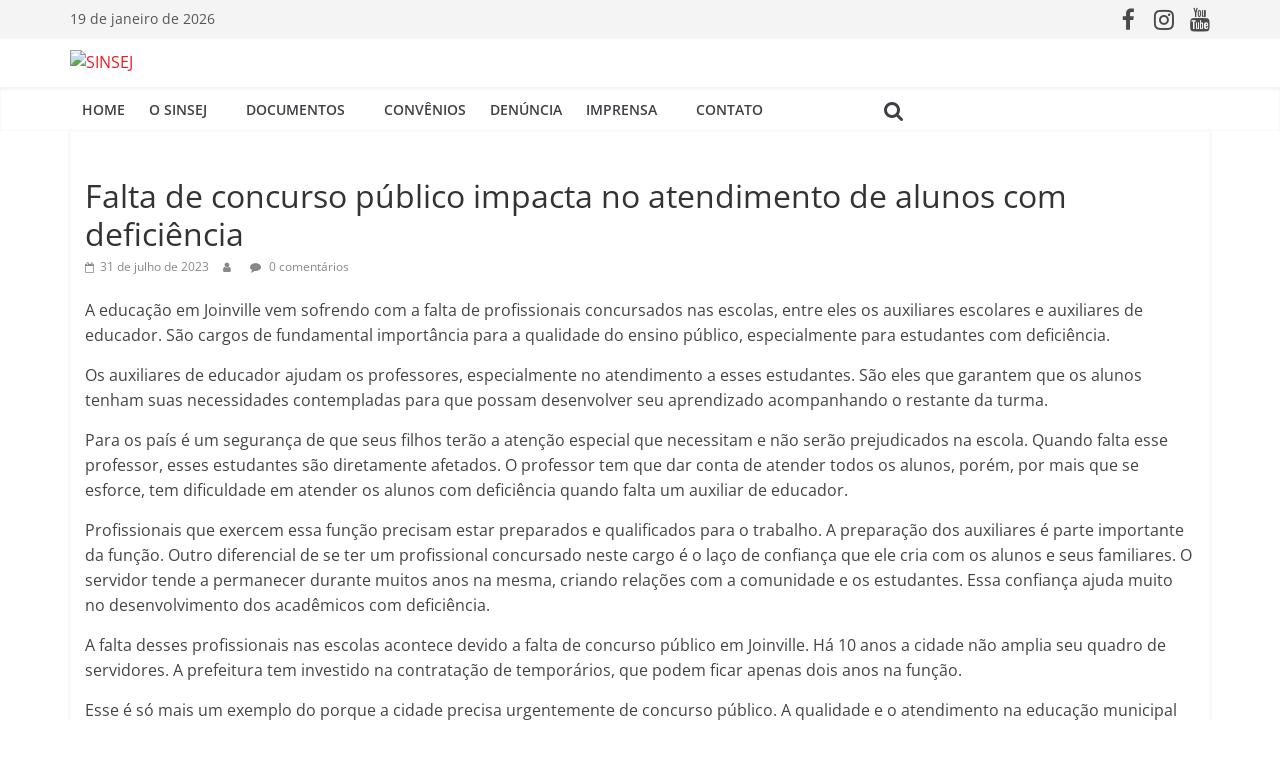

--- FILE ---
content_type: text/html; charset=UTF-8
request_url: https://sinsej.org.br/2023/07/31/falta-de-concurso-publico-impacta-no-atendimento-de-alunos-com-deficiencia/
body_size: 21623
content:
<!DOCTYPE html>
<html lang="pt-BR">
<head>
			<meta charset="UTF-8" />
		<meta name="viewport" content="width=device-width, initial-scale=1">
		<link rel="profile" href="https://gmpg.org/xfn/11" />
		<title>Falta de concurso público impacta no atendimento de alunos com deficiência &#8211; SINSEJ</title>
<meta name='robots' content='max-image-preview:large' />
<link rel='dns-prefetch' href='//static.addtoany.com' />
<link rel='dns-prefetch' href='//s.w.org' />
<link rel="alternate" type="application/rss+xml" title="Feed para SINSEJ &raquo;" href="https://sinsej.org.br/feed/" />
<link rel="alternate" type="application/rss+xml" title="Feed de comentários para SINSEJ &raquo;" href="https://sinsej.org.br/comments/feed/" />
<link rel="alternate" type="application/rss+xml" title="Feed de comentários para SINSEJ &raquo; Falta de concurso público impacta no atendimento de alunos com deficiência" href="https://sinsej.org.br/2023/07/31/falta-de-concurso-publico-impacta-no-atendimento-de-alunos-com-deficiencia/feed/" />
<script type="text/javascript">
window._wpemojiSettings = {"baseUrl":"https:\/\/s.w.org\/images\/core\/emoji\/13.1.0\/72x72\/","ext":".png","svgUrl":"https:\/\/s.w.org\/images\/core\/emoji\/13.1.0\/svg\/","svgExt":".svg","source":{"concatemoji":"https:\/\/sinsej.org.br\/wp-includes\/js\/wp-emoji-release.min.js?ver=568f41522b3deab82c87d20d69a86f40"}};
/*! This file is auto-generated */
!function(e,a,t){var n,r,o,i=a.createElement("canvas"),p=i.getContext&&i.getContext("2d");function s(e,t){var a=String.fromCharCode;p.clearRect(0,0,i.width,i.height),p.fillText(a.apply(this,e),0,0);e=i.toDataURL();return p.clearRect(0,0,i.width,i.height),p.fillText(a.apply(this,t),0,0),e===i.toDataURL()}function c(e){var t=a.createElement("script");t.src=e,t.defer=t.type="text/javascript",a.getElementsByTagName("head")[0].appendChild(t)}for(o=Array("flag","emoji"),t.supports={everything:!0,everythingExceptFlag:!0},r=0;r<o.length;r++)t.supports[o[r]]=function(e){if(!p||!p.fillText)return!1;switch(p.textBaseline="top",p.font="600 32px Arial",e){case"flag":return s([127987,65039,8205,9895,65039],[127987,65039,8203,9895,65039])?!1:!s([55356,56826,55356,56819],[55356,56826,8203,55356,56819])&&!s([55356,57332,56128,56423,56128,56418,56128,56421,56128,56430,56128,56423,56128,56447],[55356,57332,8203,56128,56423,8203,56128,56418,8203,56128,56421,8203,56128,56430,8203,56128,56423,8203,56128,56447]);case"emoji":return!s([10084,65039,8205,55357,56613],[10084,65039,8203,55357,56613])}return!1}(o[r]),t.supports.everything=t.supports.everything&&t.supports[o[r]],"flag"!==o[r]&&(t.supports.everythingExceptFlag=t.supports.everythingExceptFlag&&t.supports[o[r]]);t.supports.everythingExceptFlag=t.supports.everythingExceptFlag&&!t.supports.flag,t.DOMReady=!1,t.readyCallback=function(){t.DOMReady=!0},t.supports.everything||(n=function(){t.readyCallback()},a.addEventListener?(a.addEventListener("DOMContentLoaded",n,!1),e.addEventListener("load",n,!1)):(e.attachEvent("onload",n),a.attachEvent("onreadystatechange",function(){"complete"===a.readyState&&t.readyCallback()})),(n=t.source||{}).concatemoji?c(n.concatemoji):n.wpemoji&&n.twemoji&&(c(n.twemoji),c(n.wpemoji)))}(window,document,window._wpemojiSettings);
</script>
<style type="text/css">
img.wp-smiley,
img.emoji {
	display: inline !important;
	border: none !important;
	box-shadow: none !important;
	height: 1em !important;
	width: 1em !important;
	margin: 0 0.07em !important;
	vertical-align: -0.1em !important;
	background: none !important;
	padding: 0 !important;
}
</style>
	<link rel='stylesheet' id='wp-block-library-css'  href='https://sinsej.org.br/wp-includes/css/dist/block-library/style.min.css?ver=568f41522b3deab82c87d20d69a86f40' type='text/css' media='all' />
<style id='wp-block-library-theme-inline-css' type='text/css'>
.wp-block-audio figcaption{color:#555;font-size:13px;text-align:center}.is-dark-theme .wp-block-audio figcaption{color:hsla(0,0%,100%,.65)}.wp-block-code>code{font-family:Menlo,Consolas,monaco,monospace;color:#1e1e1e;padding:.8em 1em;border:1px solid #ddd;border-radius:4px}.wp-block-embed figcaption{color:#555;font-size:13px;text-align:center}.is-dark-theme .wp-block-embed figcaption{color:hsla(0,0%,100%,.65)}.blocks-gallery-caption{color:#555;font-size:13px;text-align:center}.is-dark-theme .blocks-gallery-caption{color:hsla(0,0%,100%,.65)}.wp-block-image figcaption{color:#555;font-size:13px;text-align:center}.is-dark-theme .wp-block-image figcaption{color:hsla(0,0%,100%,.65)}.wp-block-pullquote{border-top:4px solid;border-bottom:4px solid;margin-bottom:1.75em;color:currentColor}.wp-block-pullquote__citation,.wp-block-pullquote cite,.wp-block-pullquote footer{color:currentColor;text-transform:uppercase;font-size:.8125em;font-style:normal}.wp-block-quote{border-left:.25em solid;margin:0 0 1.75em;padding-left:1em}.wp-block-quote cite,.wp-block-quote footer{color:currentColor;font-size:.8125em;position:relative;font-style:normal}.wp-block-quote.has-text-align-right{border-left:none;border-right:.25em solid;padding-left:0;padding-right:1em}.wp-block-quote.has-text-align-center{border:none;padding-left:0}.wp-block-quote.is-large,.wp-block-quote.is-style-large,.wp-block-quote.is-style-plain{border:none}.wp-block-search .wp-block-search__label{font-weight:700}.wp-block-group:where(.has-background){padding:1.25em 2.375em}.wp-block-separator{border:none;border-bottom:2px solid;margin-left:auto;margin-right:auto;opacity:.4}.wp-block-separator:not(.is-style-wide):not(.is-style-dots){width:100px}.wp-block-separator.has-background:not(.is-style-dots){border-bottom:none;height:1px}.wp-block-separator.has-background:not(.is-style-wide):not(.is-style-dots){height:2px}.wp-block-table thead{border-bottom:3px solid}.wp-block-table tfoot{border-top:3px solid}.wp-block-table td,.wp-block-table th{padding:.5em;border:1px solid;word-break:normal}.wp-block-table figcaption{color:#555;font-size:13px;text-align:center}.is-dark-theme .wp-block-table figcaption{color:hsla(0,0%,100%,.65)}.wp-block-video figcaption{color:#555;font-size:13px;text-align:center}.is-dark-theme .wp-block-video figcaption{color:hsla(0,0%,100%,.65)}.wp-block-template-part.has-background{padding:1.25em 2.375em;margin-top:0;margin-bottom:0}
</style>
<style id='global-styles-inline-css' type='text/css'>
body{--wp--preset--color--black: #000000;--wp--preset--color--cyan-bluish-gray: #abb8c3;--wp--preset--color--white: #ffffff;--wp--preset--color--pale-pink: #f78da7;--wp--preset--color--vivid-red: #cf2e2e;--wp--preset--color--luminous-vivid-orange: #ff6900;--wp--preset--color--luminous-vivid-amber: #fcb900;--wp--preset--color--light-green-cyan: #7bdcb5;--wp--preset--color--vivid-green-cyan: #00d084;--wp--preset--color--pale-cyan-blue: #8ed1fc;--wp--preset--color--vivid-cyan-blue: #0693e3;--wp--preset--color--vivid-purple: #9b51e0;--wp--preset--gradient--vivid-cyan-blue-to-vivid-purple: linear-gradient(135deg,rgba(6,147,227,1) 0%,rgb(155,81,224) 100%);--wp--preset--gradient--light-green-cyan-to-vivid-green-cyan: linear-gradient(135deg,rgb(122,220,180) 0%,rgb(0,208,130) 100%);--wp--preset--gradient--luminous-vivid-amber-to-luminous-vivid-orange: linear-gradient(135deg,rgba(252,185,0,1) 0%,rgba(255,105,0,1) 100%);--wp--preset--gradient--luminous-vivid-orange-to-vivid-red: linear-gradient(135deg,rgba(255,105,0,1) 0%,rgb(207,46,46) 100%);--wp--preset--gradient--very-light-gray-to-cyan-bluish-gray: linear-gradient(135deg,rgb(238,238,238) 0%,rgb(169,184,195) 100%);--wp--preset--gradient--cool-to-warm-spectrum: linear-gradient(135deg,rgb(74,234,220) 0%,rgb(151,120,209) 20%,rgb(207,42,186) 40%,rgb(238,44,130) 60%,rgb(251,105,98) 80%,rgb(254,248,76) 100%);--wp--preset--gradient--blush-light-purple: linear-gradient(135deg,rgb(255,206,236) 0%,rgb(152,150,240) 100%);--wp--preset--gradient--blush-bordeaux: linear-gradient(135deg,rgb(254,205,165) 0%,rgb(254,45,45) 50%,rgb(107,0,62) 100%);--wp--preset--gradient--luminous-dusk: linear-gradient(135deg,rgb(255,203,112) 0%,rgb(199,81,192) 50%,rgb(65,88,208) 100%);--wp--preset--gradient--pale-ocean: linear-gradient(135deg,rgb(255,245,203) 0%,rgb(182,227,212) 50%,rgb(51,167,181) 100%);--wp--preset--gradient--electric-grass: linear-gradient(135deg,rgb(202,248,128) 0%,rgb(113,206,126) 100%);--wp--preset--gradient--midnight: linear-gradient(135deg,rgb(2,3,129) 0%,rgb(40,116,252) 100%);--wp--preset--duotone--dark-grayscale: url('#wp-duotone-dark-grayscale');--wp--preset--duotone--grayscale: url('#wp-duotone-grayscale');--wp--preset--duotone--purple-yellow: url('#wp-duotone-purple-yellow');--wp--preset--duotone--blue-red: url('#wp-duotone-blue-red');--wp--preset--duotone--midnight: url('#wp-duotone-midnight');--wp--preset--duotone--magenta-yellow: url('#wp-duotone-magenta-yellow');--wp--preset--duotone--purple-green: url('#wp-duotone-purple-green');--wp--preset--duotone--blue-orange: url('#wp-duotone-blue-orange');--wp--preset--font-size--small: 13px;--wp--preset--font-size--medium: 20px;--wp--preset--font-size--large: 36px;--wp--preset--font-size--x-large: 42px;}.has-black-color{color: var(--wp--preset--color--black) !important;}.has-cyan-bluish-gray-color{color: var(--wp--preset--color--cyan-bluish-gray) !important;}.has-white-color{color: var(--wp--preset--color--white) !important;}.has-pale-pink-color{color: var(--wp--preset--color--pale-pink) !important;}.has-vivid-red-color{color: var(--wp--preset--color--vivid-red) !important;}.has-luminous-vivid-orange-color{color: var(--wp--preset--color--luminous-vivid-orange) !important;}.has-luminous-vivid-amber-color{color: var(--wp--preset--color--luminous-vivid-amber) !important;}.has-light-green-cyan-color{color: var(--wp--preset--color--light-green-cyan) !important;}.has-vivid-green-cyan-color{color: var(--wp--preset--color--vivid-green-cyan) !important;}.has-pale-cyan-blue-color{color: var(--wp--preset--color--pale-cyan-blue) !important;}.has-vivid-cyan-blue-color{color: var(--wp--preset--color--vivid-cyan-blue) !important;}.has-vivid-purple-color{color: var(--wp--preset--color--vivid-purple) !important;}.has-black-background-color{background-color: var(--wp--preset--color--black) !important;}.has-cyan-bluish-gray-background-color{background-color: var(--wp--preset--color--cyan-bluish-gray) !important;}.has-white-background-color{background-color: var(--wp--preset--color--white) !important;}.has-pale-pink-background-color{background-color: var(--wp--preset--color--pale-pink) !important;}.has-vivid-red-background-color{background-color: var(--wp--preset--color--vivid-red) !important;}.has-luminous-vivid-orange-background-color{background-color: var(--wp--preset--color--luminous-vivid-orange) !important;}.has-luminous-vivid-amber-background-color{background-color: var(--wp--preset--color--luminous-vivid-amber) !important;}.has-light-green-cyan-background-color{background-color: var(--wp--preset--color--light-green-cyan) !important;}.has-vivid-green-cyan-background-color{background-color: var(--wp--preset--color--vivid-green-cyan) !important;}.has-pale-cyan-blue-background-color{background-color: var(--wp--preset--color--pale-cyan-blue) !important;}.has-vivid-cyan-blue-background-color{background-color: var(--wp--preset--color--vivid-cyan-blue) !important;}.has-vivid-purple-background-color{background-color: var(--wp--preset--color--vivid-purple) !important;}.has-black-border-color{border-color: var(--wp--preset--color--black) !important;}.has-cyan-bluish-gray-border-color{border-color: var(--wp--preset--color--cyan-bluish-gray) !important;}.has-white-border-color{border-color: var(--wp--preset--color--white) !important;}.has-pale-pink-border-color{border-color: var(--wp--preset--color--pale-pink) !important;}.has-vivid-red-border-color{border-color: var(--wp--preset--color--vivid-red) !important;}.has-luminous-vivid-orange-border-color{border-color: var(--wp--preset--color--luminous-vivid-orange) !important;}.has-luminous-vivid-amber-border-color{border-color: var(--wp--preset--color--luminous-vivid-amber) !important;}.has-light-green-cyan-border-color{border-color: var(--wp--preset--color--light-green-cyan) !important;}.has-vivid-green-cyan-border-color{border-color: var(--wp--preset--color--vivid-green-cyan) !important;}.has-pale-cyan-blue-border-color{border-color: var(--wp--preset--color--pale-cyan-blue) !important;}.has-vivid-cyan-blue-border-color{border-color: var(--wp--preset--color--vivid-cyan-blue) !important;}.has-vivid-purple-border-color{border-color: var(--wp--preset--color--vivid-purple) !important;}.has-vivid-cyan-blue-to-vivid-purple-gradient-background{background: var(--wp--preset--gradient--vivid-cyan-blue-to-vivid-purple) !important;}.has-light-green-cyan-to-vivid-green-cyan-gradient-background{background: var(--wp--preset--gradient--light-green-cyan-to-vivid-green-cyan) !important;}.has-luminous-vivid-amber-to-luminous-vivid-orange-gradient-background{background: var(--wp--preset--gradient--luminous-vivid-amber-to-luminous-vivid-orange) !important;}.has-luminous-vivid-orange-to-vivid-red-gradient-background{background: var(--wp--preset--gradient--luminous-vivid-orange-to-vivid-red) !important;}.has-very-light-gray-to-cyan-bluish-gray-gradient-background{background: var(--wp--preset--gradient--very-light-gray-to-cyan-bluish-gray) !important;}.has-cool-to-warm-spectrum-gradient-background{background: var(--wp--preset--gradient--cool-to-warm-spectrum) !important;}.has-blush-light-purple-gradient-background{background: var(--wp--preset--gradient--blush-light-purple) !important;}.has-blush-bordeaux-gradient-background{background: var(--wp--preset--gradient--blush-bordeaux) !important;}.has-luminous-dusk-gradient-background{background: var(--wp--preset--gradient--luminous-dusk) !important;}.has-pale-ocean-gradient-background{background: var(--wp--preset--gradient--pale-ocean) !important;}.has-electric-grass-gradient-background{background: var(--wp--preset--gradient--electric-grass) !important;}.has-midnight-gradient-background{background: var(--wp--preset--gradient--midnight) !important;}.has-small-font-size{font-size: var(--wp--preset--font-size--small) !important;}.has-medium-font-size{font-size: var(--wp--preset--font-size--medium) !important;}.has-large-font-size{font-size: var(--wp--preset--font-size--large) !important;}.has-x-large-font-size{font-size: var(--wp--preset--font-size--x-large) !important;}
</style>
<link rel='stylesheet' id='ivory-search-styles-css'  href='https://sinsej.org.br/wp-content/plugins/add-search-to-menu/public/css/ivory-search.min.css?ver=5.5' type='text/css' media='all' />
<link rel='stylesheet' id='colormag_style-css'  href='https://sinsej.org.br/wp-content/themes/colormag/style.css?ver=2.1.8' type='text/css' media='all' />
<style id='colormag_style-inline-css' type='text/css'>
.colormag-button,blockquote,button,input[type=reset],input[type=button],input[type=submit],#masthead.colormag-header-clean #site-navigation.main-small-navigation .menu-toggle,.fa.search-top:hover,#masthead.colormag-header-classic #site-navigation.main-small-navigation .menu-toggle,.main-navigation ul li.focus > a,#masthead.colormag-header-classic .main-navigation ul ul.sub-menu li.focus > a,.home-icon.front_page_on,.main-navigation a:hover,.main-navigation ul li ul li a:hover,.main-navigation ul li ul li:hover>a,.main-navigation ul li.current-menu-ancestor>a,.main-navigation ul li.current-menu-item ul li a:hover,.main-navigation ul li.current-menu-item>a,.main-navigation ul li.current_page_ancestor>a,.main-navigation ul li.current_page_item>a,.main-navigation ul li:hover>a,.main-small-navigation li a:hover,.site-header .menu-toggle:hover,#masthead.colormag-header-classic .main-navigation ul ul.sub-menu li:hover > a,#masthead.colormag-header-classic .main-navigation ul ul.sub-menu li.current-menu-ancestor > a,#masthead.colormag-header-classic .main-navigation ul ul.sub-menu li.current-menu-item > a,#masthead .main-small-navigation li:hover > a,#masthead .main-small-navigation li.current-page-ancestor > a,#masthead .main-small-navigation li.current-menu-ancestor > a,#masthead .main-small-navigation li.current-page-item > a,#masthead .main-small-navigation li.current-menu-item > a,.main-small-navigation .current-menu-item>a,.main-small-navigation .current_page_item > a,.promo-button-area a:hover,#content .wp-pagenavi .current,#content .wp-pagenavi a:hover,.format-link .entry-content a,.pagination span,.comments-area .comment-author-link span,#secondary .widget-title span,.footer-widgets-area .widget-title span,.colormag-footer--classic .footer-widgets-area .widget-title span::before,.advertisement_above_footer .widget-title span,#content .post .article-content .above-entry-meta .cat-links a,.page-header .page-title span,.entry-meta .post-format i,.more-link,.no-post-thumbnail,.widget_featured_slider .slide-content .above-entry-meta .cat-links a,.widget_highlighted_posts .article-content .above-entry-meta .cat-links a,.widget_featured_posts .article-content .above-entry-meta .cat-links a,.widget_featured_posts .widget-title span,.widget_slider_area .widget-title span,.widget_beside_slider .widget-title span,.wp-block-quote,.wp-block-quote.is-style-large,.wp-block-quote.has-text-align-right{background-color:#ed1c24;}#site-title a,.next a:hover,.previous a:hover,.social-links i.fa:hover,a,#masthead.colormag-header-clean .social-links li:hover i.fa,#masthead.colormag-header-classic .social-links li:hover i.fa,#masthead.colormag-header-clean .breaking-news .newsticker a:hover,#masthead.colormag-header-classic .breaking-news .newsticker a:hover,#masthead.colormag-header-classic #site-navigation .fa.search-top:hover,#masthead.colormag-header-classic #site-navigation.main-navigation .random-post a:hover .fa-random,.dark-skin #masthead.colormag-header-classic #site-navigation.main-navigation .home-icon:hover .fa,#masthead .main-small-navigation li:hover > .sub-toggle i,.better-responsive-menu #masthead .main-small-navigation .sub-toggle.active .fa,#masthead.colormag-header-classic .main-navigation .home-icon a:hover .fa,.pagination a span:hover,#content .comments-area a.comment-edit-link:hover,#content .comments-area a.comment-permalink:hover,#content .comments-area article header cite a:hover,.comments-area .comment-author-link a:hover,.comment .comment-reply-link:hover,.nav-next a,.nav-previous a,.footer-widgets-area a:hover,a#scroll-up i,#content .post .article-content .entry-title a:hover,.entry-meta .byline i,.entry-meta .cat-links i,.entry-meta a,.post .entry-title a:hover,.search .entry-title a:hover,.entry-meta .comments-link a:hover,.entry-meta .edit-link a:hover,.entry-meta .posted-on a:hover,.entry-meta .tag-links a:hover,.single #content .tags a:hover,.post-box .entry-meta .cat-links a:hover,.post-box .entry-meta .posted-on a:hover,.post.post-box .entry-title a:hover,.widget_featured_slider .slide-content .below-entry-meta .byline a:hover,.widget_featured_slider .slide-content .below-entry-meta .comments a:hover,.widget_featured_slider .slide-content .below-entry-meta .posted-on a:hover,.widget_featured_slider .slide-content .entry-title a:hover,.byline a:hover,.comments a:hover,.edit-link a:hover,.posted-on a:hover,.tag-links a:hover,.widget_highlighted_posts .article-content .below-entry-meta .byline a:hover,.widget_highlighted_posts .article-content .below-entry-meta .comments a:hover,.widget_highlighted_posts .article-content .below-entry-meta .posted-on a:hover,.widget_highlighted_posts .article-content .entry-title a:hover,.widget_featured_posts .article-content .entry-title a:hover,.related-posts-main-title .fa,.single-related-posts .article-content .entry-title a:hover, .colormag-header-classic .main-navigation ul li:hover > a{color:#ed1c24;}#site-navigation{border-top-color:#ed1c24;}#masthead.colormag-header-classic .main-navigation ul ul.sub-menu li:hover,#masthead.colormag-header-classic .main-navigation ul ul.sub-menu li.current-menu-ancestor,#masthead.colormag-header-classic .main-navigation ul ul.sub-menu li.current-menu-item,#masthead.colormag-header-classic #site-navigation .menu-toggle,#masthead.colormag-header-classic #site-navigation .menu-toggle:hover,#masthead.colormag-header-classic .main-navigation ul > li:hover > a,#masthead.colormag-header-classic .main-navigation ul > li.current-menu-item > a,#masthead.colormag-header-classic .main-navigation ul > li.current-menu-ancestor > a,#masthead.colormag-header-classic .main-navigation ul li.focus > a,.promo-button-area a:hover,.pagination a span:hover{border-color:#ed1c24;}#secondary .widget-title,.footer-widgets-area .widget-title,.advertisement_above_footer .widget-title,.page-header .page-title,.widget_featured_posts .widget-title,.widget_slider_area .widget-title,.widget_beside_slider .widget-title{border-bottom-color:#ed1c24;}@media (max-width:768px){.better-responsive-menu .sub-toggle{background-color:#cf0006;}}.elementor .elementor-widget-wrap .tg-module-wrapper .module-title{border-bottom-color:#ed1c24;}.elementor .elementor-widget-wrap .tg-module-wrapper .module-title span,.elementor .elementor-widget-wrap .tg-module-wrapper .tg-post-category{background-color:#ed1c24;}.elementor .elementor-widget-wrap .tg-module-wrapper .tg-module-meta .tg-module-comments a:hover,.elementor .elementor-widget-wrap .tg-module-wrapper .tg-module-meta .tg-post-auther-name a:hover,.elementor .elementor-widget-wrap .tg-module-wrapper .tg-module-meta .tg-post-date a:hover,.elementor .elementor-widget-wrap .tg-module-wrapper .tg-module-title:hover a,.elementor .elementor-widget-wrap .tg-module-wrapper.tg-module-grid .tg_module_grid .tg-module-info .tg-module-meta a:hover{color:#ed1c24;}.mzb-featured-posts, .mzb-social-icon, .mzb-featured-categories, .mzb-social-icons-insert{--color--light--primary:rgba(237,28,36,0.1);}body{--color--light--primary:#ed1c24;--color--primary:#ed1c24;}
</style>
<link rel='stylesheet' id='colormag-fontawesome-css'  href='https://sinsej.org.br/wp-content/themes/colormag/fontawesome/css/font-awesome.min.css?ver=2.1.8' type='text/css' media='all' />
<link rel='stylesheet' id='slb_core-css'  href='https://sinsej.org.br/wp-content/plugins/simple-lightbox/client/css/app.css?ver=2.9.3' type='text/css' media='all' />
<link rel='stylesheet' id='msl-main-css'  href='https://sinsej.org.br/wp-content/plugins/master-slider/public/assets/css/masterslider.main.css?ver=3.8.7' type='text/css' media='all' />
<link rel='stylesheet' id='msl-custom-css'  href='https://sinsej.org.br/wp-content/uploads/master-slider/custom.css?ver=12' type='text/css' media='all' />
<link rel='stylesheet' id='addtoany-css'  href='https://sinsej.org.br/wp-content/plugins/add-to-any/addtoany.min.css?ver=1.16' type='text/css' media='all' />
<link rel='stylesheet' id='__EPYT__style-css'  href='https://sinsej.org.br/wp-content/plugins/youtube-embed-plus/styles/ytprefs.min.css?ver=14.1' type='text/css' media='all' />
<style id='__EPYT__style-inline-css' type='text/css'>

                .epyt-gallery-thumb {
                        width: 33.333%;
                }
                
</style>
<script type='text/javascript' id='addtoany-core-js-before'>
window.a2a_config=window.a2a_config||{};a2a_config.callbacks=[];a2a_config.overlays=[];a2a_config.templates={};a2a_localize = {
	Share: "Compartilhar",
	Save: "Salvar",
	Subscribe: "Inscrever",
	Email: "Email",
	Bookmark: "Favoritos",
	ShowAll: "Mostrar tudo",
	ShowLess: "Mostrar menos",
	FindServices: "Procurar serviço(s)",
	FindAnyServiceToAddTo: "Encontrar rapidamente qualquer serviço para",
	PoweredBy: "Serviço fornecido por",
	ShareViaEmail: "Share via email",
	SubscribeViaEmail: "Subscribe via email",
	BookmarkInYourBrowser: "Adicionar aos favoritos",
	BookmarkInstructions: "Press Ctrl+D or \u2318+D to bookmark this page",
	AddToYourFavorites: "Adicionar a favoritos",
	SendFromWebOrProgram: "Send from any email address or email program",
	EmailProgram: "Email program",
	More: "More&#8230;",
	ThanksForSharing: "Thanks for sharing!",
	ThanksForFollowing: "Thanks for following!"
};
</script>
<script type='text/javascript' async src='https://static.addtoany.com/menu/page.js' id='addtoany-core-js'></script>
<script type='text/javascript' src='https://sinsej.org.br/wp-includes/js/jquery/jquery.min.js?ver=3.6.0' id='jquery-core-js'></script>
<script type='text/javascript' src='https://sinsej.org.br/wp-includes/js/jquery/jquery-migrate.min.js?ver=3.3.2' id='jquery-migrate-js'></script>
<script type='text/javascript' async src='https://sinsej.org.br/wp-content/plugins/add-to-any/addtoany.min.js?ver=1.1' id='addtoany-jquery-js'></script>
<!--[if lte IE 8]>
<script type='text/javascript' src='https://sinsej.org.br/wp-content/themes/colormag/js/html5shiv.min.js?ver=2.1.8' id='html5-js'></script>
<![endif]-->
<script type='text/javascript' id='__ytprefs__-js-extra'>
/* <![CDATA[ */
var _EPYT_ = {"ajaxurl":"https:\/\/sinsej.org.br\/wp-admin\/admin-ajax.php","security":"45dcdf2edd","gallery_scrolloffset":"20","eppathtoscripts":"https:\/\/sinsej.org.br\/wp-content\/plugins\/youtube-embed-plus\/scripts\/","eppath":"https:\/\/sinsej.org.br\/wp-content\/plugins\/youtube-embed-plus\/","epresponsiveselector":"[\"iframe.__youtube_prefs__\"]","epdovol":"1","version":"14.1","evselector":"iframe.__youtube_prefs__[src], iframe[src*=\"youtube.com\/embed\/\"], iframe[src*=\"youtube-nocookie.com\/embed\/\"]","ajax_compat":"","ytapi_load":"light","pause_others":"","stopMobileBuffer":"1","not_live_on_channel":"","vi_active":"","vi_js_posttypes":[]};
/* ]]> */
</script>
<script type='text/javascript' src='https://sinsej.org.br/wp-content/plugins/youtube-embed-plus/scripts/ytprefs.min.js?ver=14.1' id='__ytprefs__-js'></script>
<link rel="https://api.w.org/" href="https://sinsej.org.br/wp-json/" /><link rel="alternate" type="application/json" href="https://sinsej.org.br/wp-json/wp/v2/posts/18452" /><link rel="EditURI" type="application/rsd+xml" title="RSD" href="https://sinsej.org.br/xmlrpc.php?rsd" />
<link rel="wlwmanifest" type="application/wlwmanifest+xml" href="https://sinsej.org.br/wp-includes/wlwmanifest.xml" /> 

<link rel="canonical" href="https://sinsej.org.br/2023/07/31/falta-de-concurso-publico-impacta-no-atendimento-de-alunos-com-deficiencia/" />
<link rel='shortlink' href='https://sinsej.org.br/?p=18452' />
<link rel="alternate" type="application/json+oembed" href="https://sinsej.org.br/wp-json/oembed/1.0/embed?url=https%3A%2F%2Fsinsej.org.br%2F2023%2F07%2F31%2Ffalta-de-concurso-publico-impacta-no-atendimento-de-alunos-com-deficiencia%2F" />
<link rel="alternate" type="text/xml+oembed" href="https://sinsej.org.br/wp-json/oembed/1.0/embed?url=https%3A%2F%2Fsinsej.org.br%2F2023%2F07%2F31%2Ffalta-de-concurso-publico-impacta-no-atendimento-de-alunos-com-deficiencia%2F&#038;format=xml" />
<!-- start Simple Custom CSS and JS -->
<style type="text/css">
/*teste filie-se

.elementor-3016 .elementor-element.elementor-element-48a98bea .elementor-button {
  margin-right: 8px; }*/ 

.elementor-11878 .elementor-element.elementor-element-7e1b3a87 > .elementor-widget-container{
  margin: -10px 0px -24px -9px!important;}</style>
<!-- end Simple Custom CSS and JS -->
<!-- start Simple Custom CSS and JS -->
<style type="text/css">
/*Cor menu principal*/ 
.main-navigation a {
    color: #3d4045;}

/*Cor hover menu principal*/ 
.home-icon.front_page_on, .main-navigation a:hover, .main-navigation ul li ul li a:hover, .main-navigation ul li ul li:hover>a, .main-navigation ul li.current-menu-ancestor>a, .main-navigation ul li.current-menu-item ul li a:hover, .main-navigation ul li.current-menu-item>a, .main-navigation ul li.current_page_ancestor>a, .main-navigation ul li.current_page_item>a, .main-navigation ul li:hover>a, .main-small-navigation li a:hover, .site-header .menu-toggle:hover, #masthead.colormag-header-classic .main-navigation ul ul.sub-menu li:hover > a, #masthead.colormag-header-classic .main-navigation ul ul.sub-menu li.current-menu-ancestor > a, #masthead.colormag-header-classic .main-navigation ul ul.sub-menu li.current-menu-item > a, #masthead .main-small-navigation li:hover > a, #masthead .main-small-navigation li.current-page-ancestor > a, #masthead .main-small-navigation li.current-menu-ancestor > a, #masthead .main-small-navigation li.current-page-item > a, #masthead .main-small-navigation li.current-menu-item > a {
    background-color: #ed1c24 !important;
}

/* Fundo menu principal*/ 
#site-navigation {
    background-color: #fff;
}

/*Cor submenu*/ 
.main-navigation ul li ul li a, .main-navigation ul li.current-menu-item ul li a, .main-navigation ul li ul li.current-menu-item a, .main-navigation ul li.current_page_ancestor ul li a, .main-navigation ul li.current-menu-ancestor ul li a, .main-navigation ul li.current_page_item ul li a {
color: #FFF;
font-size: 13px;}
  
/*padding submenu*/ 
.main-navigation ul li ul li a, .main-navigation ul li.current-menu-item ul li a, .main-navigation ul li ul li.current-menu-item a, .main-navigation ul li.current_page_ancestor ul li a, .main-navigation ul li.current-menu-ancestor ul li a, .main-navigation ul li.current_page_item ul li a {
    padding: 12px 13px;
}

/*Cor fundo submenu*/ 
.main-navigation .sub-menu, .main-navigation .children {
    background-color: #3d4045;
}

/*Cor fundo mobile*/ 
.site-header .menu-toggle {
    background-color: red !important;
}</style>
<!-- end Simple Custom CSS and JS -->
<!-- start Simple Custom CSS and JS -->
<style type="text/css">
/*HOME SLIDER E NOTÍCIAS - 1 BLOCO*/ 


.widget_featured_posts .first-post {
    float: left;
    width: 48.70129870%;
    margin-bottom: 5px;
}


.widget_featured_posts .following-post .single-article {
    margin-bottom: 5px;
}

.elementor-column-gap-default>.elementor-row>.elementor-column>.elementor-element-populated {
    margin-left: 9px;
}

.widget_featured_posts .article-content {
    padding: 3px 15px 5px;
}


/*Primeiro bloco tirar categoria post*/ 
#content .post .article-content .above-entry-meta .cat-links a, .page-header .page-title span {
    display: none;
}




/*Primeiro bloco  fundo post trabsparente*/ 
.widget_featured_posts .single-article {
    background-color: transparent;
}


/*Primeiro bloco título negrito e fonte*/ 
.widget_featured_posts .article-content .entry-title a {
    font-weight: 600;
    font-size: 16px;
}

/*Título negrito*/ 
.elementor-11900 .elementor-element.elementor-element-2cfb435e .elementor-post__title, .elementor-11900 .elementor-element.elementor-element-2cfb435e .elementor-post__title a {
    font-weight: 600;
}

.elementor-11903 .elementor-element.elementor-element-4d514ad4 .elementor-post__title, .elementor-11903 .elementor-element.elementor-element-4d514ad4 .elementor-post__title a {
    font-weight: 600;
}

.elementor-11909 .elementor-element.elementor-element-3b14b646 .elementor-post__title, .elementor-11909 .elementor-element.elementor-element-3b14b646 .elementor-post__title a {
    font-weight: 600;
}

/*Bloco notícias efeito em leia mais*/ 
.elementor-2923 .elementor-element.elementor-element-0f38776 .elementor-post__read-more {
    color: #ed1c24;
    font-size: 13px;
    font-weight: bold;
    border-width: 2px;
    border-style: solid;
    border-color: #ed1c24;
    padding: 8px;
    border-radius: 3px;
}

/*Bloco notícias efeito em leia mais*/ 
.elementor-2923 .elementor-element.elementor-element-0f38776 .elementor-post__read-more:hover {
background-color: #ed1c24!important;
color: #ffffff!important;}

/*Bloco notícias efeito em leia mais*/ 
.elementor-2919 .elementor-element.elementor-element-5170460 .elementor-post__read-more {
    color: #ed1c24;
    font-size: 13px;
    font-weight: bold;
    border-width: 2px;
    border-style: solid;
    border-color: #ed1c24;
    padding: 8px;
    border-radius: 3px;
}

/*Bloco notícias efeito em leia mais*/ 
.elementor-2919 .elementor-element.elementor-element-5170460 .elementor-post__read-more:hover {
background-color: #ed1c24!important;
color: #ffffff!important;}

/*Bloco notícias efeito em leia mais*/ 
.elementor-2930 .elementor-element.elementor-element-2904922 .elementor-post__read-more {
    color: #ed1c24;
    font-size: 13px;
    font-weight: bold;
    border-width: 2px;
    border-style: solid;
    border-color: #ed1c24;
    padding: 8px;
    border-radius: 3px;
}

/*Bloco notícias efeito em leia mais*/ 
.elementor-2930 .elementor-element.elementor-element-2904922 .elementor-post__read-more:hover {
background-color: #ed1c24!important;
color: #ffffff!important;}

/*Filtrar por região widgets*/
.elementor-11835 .elementor-element.elementor-element-4b025d64 > .elementor-widget-container {
  margin: -10px 0px -24px -9px!important;}

/*Bloco notícias destaque margim acima
.elementor-2923 .elementor-element.elementor-element-755e9e5b > .elementor-widget-container {
    margin: 6px 0px -19px 0px;
}*/ 

/*Margim acima bloco notícias em destaque 
.elementor-2923 .elementor-element.elementor-element-755e9e5b > .elementor-widget-container {
    margin: 1px 0px -19px 0px;
}*/


/*Pesquisa por tipo
.elementor-3241 .elementor-element.elementor-element-a37c02c > .elementor-widget-container {
margin: -10px 0px -24px -9px!important;}*/


/*Deixar bloco de norícias quadrado*/
.elementor-11900 .elementor-element.elementor-element-2cfb435e .elementor-posts-container .elementor-post__thumbnail {
    padding-bottom: calc( 0.66 * 150% )!important;
}


.elementor-11903 .elementor-element.elementor-element-4d514ad4 .elementor-posts-container .elementor-post__thumbnail {
    padding-bottom: calc( 0.66 * 150% )!important;
}

.elementor-11909 .elementor-element.elementor-element-3b14b646 .elementor-posts-container .elementor-post__thumbnail {
    padding-bottom: calc( 0.66 * 150% )!important;
}
</style>
<!-- end Simple Custom CSS and JS -->
<!-- start Simple Custom CSS and JS -->
<style type="text/css">
/*Margem entre menu e banner*/ 
#main {
  padding-top: 1px;
}

/*Largura submenu*/ 
.main-navigation ul li ul {
    width: 223px;}

/*Borda topo menu*/ 
#site-navigation {
    border-top: 2px solid #f4f4f4 !important;
}

/*Top Bar*/ 
.news-bar {
  background-color: #f4f4f4;}

/*Cor rodapé*/ 
.footer-socket-wrapper {
  background-color: #33363a;}

/*Cor fundo rodapé principal*/
.footer-widgets-wrapper {
    border-top: 1px solid #f2f2f2;
    background-color: #3d4045;
}

/*Cor texto rodapé*/ 
.footer-widgets-area p {
  color: #FFF;}

/*Espaço barra abaixo do rodapé*/ 
.footer-socket-wrapper {
    padding: 10px 0px 10px;
}

/*Divisão rodapé
.tg-footer-main-widget {
    width: 20.473684% !important;
    margin-right: 0.631579% !important;
}

.tg-footer-other-widgets {
    width: 72.894737% !important;
}*/

/*Divisão rodapé*/
.tg-second-footer-widget, .tg-third-footer-widget {
  width: 43.30303%;!important;}

/*Hover menu rodapé*/
.footer-widgets-area a:hover {
    color: #ed1c24!important;
}

/*Borda topo rodapé*/
.footer-widgets-wrapper {
    border-width: medium;
    border-style: solid;
    border-top-color: #ed1c24;
}

/*Icone buscar menu inicial*/
.fa.search-top {
    color: #3d4045;
    padding: 10px 3px;
    margin-right: 303px;
}


/*Fundo texto rodapé*/
.footer-widgets-area .widget-title span, .colormag-footer--classic .footer-widgets-area .widget-title span::before {
    background-color: #3d4045!important;
}

/*Cor barra rodapé*/
.footer-widgets-area .widget-title {
    border-bottom: 1px solid #f4f4f4!important;
}

/*Tirar texto padrão rodapé*/
.footer-socket-wrapper .copyright {
    display: none;
}

/*Margim entre logo e menu e top bar*/
#header-text-nav-wrap {
    padding: 12px 0 12px;
}

/*espaço acima barra widgets - margim abaixo - fundo*/ 
#secondary .widget, .error-404 .widget {
background-color: #f6f6f6!important;
margin-top: 14px!important;

}



/*widgets filie-se lateral*/
.elementor-3016 .elementor-element.elementor-element-65948c5 > .elementor-widget-container {
  margin: -10px 0px -24px -9px!important;}

/*widgets filie-se - Antigos 
.elementor-3016 .elementor-element.elementor-element-3683b52 > .elementor-widget-container {
    margin: 0px 7px -14px 0px!important;}*/

/*widgets filie-se
.elementor-11878 .elementor-element.elementor-element-7e1b3a87 > .elementor-widget-container{
  margin: -10px 0px -24px -9px!important;}*/ 

/*LER MAIS DAS PÁGINAS DE POSTAGENS*/ 
.elementor-widget-posts .elementor-post__read-more {
      color: #ed1c24;
    font-size: 13px;
    font-weight: bold;
    border-width: 2px;
    border-style: solid;
    border-color: #ed1c24;
    padding: 8px;
    border-radius: 3px;
}

.elementor-widget-posts .elementor-post__read-more:hover {
  background-color: #ed1c24!important;
color: #ffffff!important;}

/*Centralizar widgets jornal*/
.elementor-3560 .elementor-element.elementor-element-288ac0d > .elementor-widget-container {
    margin: 0px 0px -24px -10px!important;
 }

.elementor-3560 .elementor-element.elementor-element-48a98bea > .elementor-widget-container {
    padding: 0px 10px 3px 0px!important;
}

/*Cor borda página categirias*/
#secondary .widget-title, .footer-widgets-area .widget-title, .advertisement_above_footer .widget-title, .page-header .page-title, .widget_featured_posts .widget-title, .widget_slider_area .widget-title, .widget_beside_slider .widget-title {
    border-bottom-color: #fff !important;
}


/* Cor redes sociais cabeçalho e rodapé*/
#masthead .social-links i.fa {
    font-size: 23px;
    padding: 0 10px;
    COLOR: #4A4A4A;
}

.social-links i.fa-youtube {
    color: #fff;
}

.social-links i.fa-facebook {
    color: #fff;
}

.social-links i.fa-instagram {
    color: #fff;
}

#masthead .social-links i.fa {
    font-size: 23px;
    padding: 0 10px;
    COLOR: #4a4a4a;
}

/*Margin filie-se home*/

.elementor-11878 .elementor-element.elementor-element-47b38066 > .elementor-widget-container {
    margin: 0px 5px -14px 0px!important;
}


/* Margin sinsej digital home*/

.elementor-13006 .elementor-element.elementor-element-69bf9631 > .elementor-widget-container {
    margin: 0px 7px -16px 0px!important;
}


.elementor-13006 .elementor-element.elementor-element-6cb3e4f7 > .elementor-widget-container {
    margin: 0px 7px -16px 0px!important;
}

/* Imagem capa responsivo  
#content .post img {
    height: 250px;
    width: auto;
}

.post .featured-image {
    height: 250;
}*/
</style>
<!-- end Simple Custom CSS and JS -->
<script>var ms_grabbing_curosr = 'https://sinsej.org.br/wp-content/plugins/master-slider/public/assets/css/common/grabbing.cur', ms_grab_curosr = 'https://sinsej.org.br/wp-content/plugins/master-slider/public/assets/css/common/grab.cur';</script>
<meta name="generator" content="MasterSlider 3.8.7 - Responsive Touch Image Slider | avt.li/msf" />
<style>/* CSS added by WP Meta and Date Remover*/.entry-meta {display:none !important;}
	.home .entry-meta { display: none; }
	.entry-footer {display:none !important;}
	.home .entry-footer { display: none; }</style><link rel="pingback" href="https://sinsej.org.br/xmlrpc.php">        <script>

      window.OneSignal = window.OneSignal || [];

      OneSignal.push( function() {
        OneSignal.SERVICE_WORKER_UPDATER_PATH = "OneSignalSDKUpdaterWorker.js.php";
                      OneSignal.SERVICE_WORKER_PATH = "OneSignalSDKWorker.js.php";
                      OneSignal.SERVICE_WORKER_PARAM = { scope: "/" };
        OneSignal.setDefaultNotificationUrl("https://sinsej.org.br");
        var oneSignal_options = {};
        window._oneSignalInitOptions = oneSignal_options;

        oneSignal_options['wordpress'] = true;
oneSignal_options['appId'] = '1e1debd9-d708-48be-8b83-803699399f1c';
oneSignal_options['allowLocalhostAsSecureOrigin'] = true;
oneSignal_options['welcomeNotification'] = { };
oneSignal_options['welcomeNotification']['title'] = "";
oneSignal_options['welcomeNotification']['message'] = "";
oneSignal_options['subdomainName'] = "SINSEJ";
oneSignal_options['promptOptions'] = { };
oneSignal_options['notifyButton'] = { };
oneSignal_options['notifyButton']['enable'] = true;
oneSignal_options['notifyButton']['position'] = 'bottom-right';
oneSignal_options['notifyButton']['theme'] = 'default';
oneSignal_options['notifyButton']['size'] = 'medium';
oneSignal_options['notifyButton']['showCredit'] = false;
oneSignal_options['notifyButton']['text'] = {};
                OneSignal.init(window._oneSignalInitOptions);
                      });

      function documentInitOneSignal() {
        var oneSignal_elements = document.getElementsByClassName("OneSignal-prompt");

        var oneSignalLinkClickHandler = function(event) { OneSignal.push(['registerForPushNotifications']); event.preventDefault(); };        for(var i = 0; i < oneSignal_elements.length; i++)
          oneSignal_elements[i].addEventListener('click', oneSignalLinkClickHandler, false);
      }

      if (document.readyState === 'complete') {
           documentInitOneSignal();
      }
      else {
           window.addEventListener("load", function(event){
               documentInitOneSignal();
          });
      }
    </script>
<style type="text/css" id="custom-background-css">
body.custom-background { background-color: #ffffff; }
</style>
	<link rel="icon" href="https://wordpress-direta.s3.sa-east-1.amazonaws.com/sites/141/wp-content/uploads/2020/08/14175140/favicon.png" sizes="32x32" />
<link rel="icon" href="https://wordpress-direta.s3.sa-east-1.amazonaws.com/sites/141/wp-content/uploads/2020/08/14175140/favicon.png" sizes="192x192" />
<link rel="apple-touch-icon" href="https://wordpress-direta.s3.sa-east-1.amazonaws.com/sites/141/wp-content/uploads/2020/08/14175140/favicon.png" />
<meta name="msapplication-TileImage" content="https://wordpress-direta.s3.sa-east-1.amazonaws.com/sites/141/wp-content/uploads/2020/08/14175140/favicon.png" />
			<style type="text/css">
					</style>
		</head>

<body data-rsssl=1 class="post-template-default single single-post postid-18452 single-format-standard custom-background wp-custom-logo wp-embed-responsive _masterslider _ms_version_3.8.7 colormag no-sidebar-full-width wide better-responsive-menu elementor-default elementor-kit-3581">

<svg xmlns="http://www.w3.org/2000/svg" viewBox="0 0 0 0" width="0" height="0" focusable="false" role="none" style="visibility: hidden; position: absolute; left: -9999px; overflow: hidden;" ><defs><filter id="wp-duotone-dark-grayscale"><feColorMatrix color-interpolation-filters="sRGB" type="matrix" values=" .299 .587 .114 0 0 .299 .587 .114 0 0 .299 .587 .114 0 0 .299 .587 .114 0 0 " /><feComponentTransfer color-interpolation-filters="sRGB" ><feFuncR type="table" tableValues="0 0.49803921568627" /><feFuncG type="table" tableValues="0 0.49803921568627" /><feFuncB type="table" tableValues="0 0.49803921568627" /><feFuncA type="table" tableValues="1 1" /></feComponentTransfer><feComposite in2="SourceGraphic" operator="in" /></filter></defs></svg><svg xmlns="http://www.w3.org/2000/svg" viewBox="0 0 0 0" width="0" height="0" focusable="false" role="none" style="visibility: hidden; position: absolute; left: -9999px; overflow: hidden;" ><defs><filter id="wp-duotone-grayscale"><feColorMatrix color-interpolation-filters="sRGB" type="matrix" values=" .299 .587 .114 0 0 .299 .587 .114 0 0 .299 .587 .114 0 0 .299 .587 .114 0 0 " /><feComponentTransfer color-interpolation-filters="sRGB" ><feFuncR type="table" tableValues="0 1" /><feFuncG type="table" tableValues="0 1" /><feFuncB type="table" tableValues="0 1" /><feFuncA type="table" tableValues="1 1" /></feComponentTransfer><feComposite in2="SourceGraphic" operator="in" /></filter></defs></svg><svg xmlns="http://www.w3.org/2000/svg" viewBox="0 0 0 0" width="0" height="0" focusable="false" role="none" style="visibility: hidden; position: absolute; left: -9999px; overflow: hidden;" ><defs><filter id="wp-duotone-purple-yellow"><feColorMatrix color-interpolation-filters="sRGB" type="matrix" values=" .299 .587 .114 0 0 .299 .587 .114 0 0 .299 .587 .114 0 0 .299 .587 .114 0 0 " /><feComponentTransfer color-interpolation-filters="sRGB" ><feFuncR type="table" tableValues="0.54901960784314 0.98823529411765" /><feFuncG type="table" tableValues="0 1" /><feFuncB type="table" tableValues="0.71764705882353 0.25490196078431" /><feFuncA type="table" tableValues="1 1" /></feComponentTransfer><feComposite in2="SourceGraphic" operator="in" /></filter></defs></svg><svg xmlns="http://www.w3.org/2000/svg" viewBox="0 0 0 0" width="0" height="0" focusable="false" role="none" style="visibility: hidden; position: absolute; left: -9999px; overflow: hidden;" ><defs><filter id="wp-duotone-blue-red"><feColorMatrix color-interpolation-filters="sRGB" type="matrix" values=" .299 .587 .114 0 0 .299 .587 .114 0 0 .299 .587 .114 0 0 .299 .587 .114 0 0 " /><feComponentTransfer color-interpolation-filters="sRGB" ><feFuncR type="table" tableValues="0 1" /><feFuncG type="table" tableValues="0 0.27843137254902" /><feFuncB type="table" tableValues="0.5921568627451 0.27843137254902" /><feFuncA type="table" tableValues="1 1" /></feComponentTransfer><feComposite in2="SourceGraphic" operator="in" /></filter></defs></svg><svg xmlns="http://www.w3.org/2000/svg" viewBox="0 0 0 0" width="0" height="0" focusable="false" role="none" style="visibility: hidden; position: absolute; left: -9999px; overflow: hidden;" ><defs><filter id="wp-duotone-midnight"><feColorMatrix color-interpolation-filters="sRGB" type="matrix" values=" .299 .587 .114 0 0 .299 .587 .114 0 0 .299 .587 .114 0 0 .299 .587 .114 0 0 " /><feComponentTransfer color-interpolation-filters="sRGB" ><feFuncR type="table" tableValues="0 0" /><feFuncG type="table" tableValues="0 0.64705882352941" /><feFuncB type="table" tableValues="0 1" /><feFuncA type="table" tableValues="1 1" /></feComponentTransfer><feComposite in2="SourceGraphic" operator="in" /></filter></defs></svg><svg xmlns="http://www.w3.org/2000/svg" viewBox="0 0 0 0" width="0" height="0" focusable="false" role="none" style="visibility: hidden; position: absolute; left: -9999px; overflow: hidden;" ><defs><filter id="wp-duotone-magenta-yellow"><feColorMatrix color-interpolation-filters="sRGB" type="matrix" values=" .299 .587 .114 0 0 .299 .587 .114 0 0 .299 .587 .114 0 0 .299 .587 .114 0 0 " /><feComponentTransfer color-interpolation-filters="sRGB" ><feFuncR type="table" tableValues="0.78039215686275 1" /><feFuncG type="table" tableValues="0 0.94901960784314" /><feFuncB type="table" tableValues="0.35294117647059 0.47058823529412" /><feFuncA type="table" tableValues="1 1" /></feComponentTransfer><feComposite in2="SourceGraphic" operator="in" /></filter></defs></svg><svg xmlns="http://www.w3.org/2000/svg" viewBox="0 0 0 0" width="0" height="0" focusable="false" role="none" style="visibility: hidden; position: absolute; left: -9999px; overflow: hidden;" ><defs><filter id="wp-duotone-purple-green"><feColorMatrix color-interpolation-filters="sRGB" type="matrix" values=" .299 .587 .114 0 0 .299 .587 .114 0 0 .299 .587 .114 0 0 .299 .587 .114 0 0 " /><feComponentTransfer color-interpolation-filters="sRGB" ><feFuncR type="table" tableValues="0.65098039215686 0.40392156862745" /><feFuncG type="table" tableValues="0 1" /><feFuncB type="table" tableValues="0.44705882352941 0.4" /><feFuncA type="table" tableValues="1 1" /></feComponentTransfer><feComposite in2="SourceGraphic" operator="in" /></filter></defs></svg><svg xmlns="http://www.w3.org/2000/svg" viewBox="0 0 0 0" width="0" height="0" focusable="false" role="none" style="visibility: hidden; position: absolute; left: -9999px; overflow: hidden;" ><defs><filter id="wp-duotone-blue-orange"><feColorMatrix color-interpolation-filters="sRGB" type="matrix" values=" .299 .587 .114 0 0 .299 .587 .114 0 0 .299 .587 .114 0 0 .299 .587 .114 0 0 " /><feComponentTransfer color-interpolation-filters="sRGB" ><feFuncR type="table" tableValues="0.098039215686275 1" /><feFuncG type="table" tableValues="0 0.66274509803922" /><feFuncB type="table" tableValues="0.84705882352941 0.41960784313725" /><feFuncA type="table" tableValues="1 1" /></feComponentTransfer><feComposite in2="SourceGraphic" operator="in" /></filter></defs></svg>		<div id="page" class="hfeed site">
				<a class="skip-link screen-reader-text" href="#main">Pular para o conteúdo</a>
				<header id="masthead" class="site-header clearfix ">
				<div id="header-text-nav-container" class="clearfix">
		
			<div class="news-bar">
				<div class="inner-wrap">
					<div class="tg-news-bar__one">
						
		<div class="date-in-header">
			19 de janeiro de 2026		</div>

							</div>

					<div class="tg-news-bar__two">
						
		<div class="social-links">
			<ul>
				<li><a href="https://www.facebook.com/Sinsej/" target="_blank"><i class="fa fa-facebook"></i></a></li><li><a href="https://www.instagram.com/sinsejsc/" target="_blank"><i class="fa fa-instagram"></i></a></li><li><a href="https://www.youtube.com/channel/UCDJwKki64yN5dPf7i5JFMdg" target="_blank"><i class="fa fa-youtube"></i></a></li>			</ul>
		</div><!-- .social-links -->
							</div>
				</div>
			</div>

			
		<div class="inner-wrap">
			<div id="header-text-nav-wrap" class="clearfix">

				<div id="header-left-section">
											<div id="header-logo-image">
							<a href="https://sinsej.org.br/" class="custom-logo-link" rel="home"><img width="210" height="98" src="https://wordpress-direta.s3.sa-east-1.amazonaws.com/sites/141/wp-content/uploads/2020/10/30122323/logo3.png" class="custom-logo" alt="SINSEJ" /></a>						</div><!-- #header-logo-image -->
						
					<div id="header-text" class="screen-reader-text">
													<h3 id="site-title">
								<a href="https://sinsej.org.br/" title="SINSEJ" rel="home">SINSEJ</a>
							</h3>
						
											</div><!-- #header-text -->
				</div><!-- #header-left-section -->

				<div id="header-right-section">
											<div id="header-right-sidebar" class="clearfix">
							<aside id="media_image-2" class="widget widget_media_image clearfix"><a href="/contato/"><img width="195" height="98" src="https://wordpress-direta.s3.sa-east-1.amazonaws.com/sites/141/wp-content/uploads/2025/05/30131348/contato1.png" class="image wp-image-19892  attachment-full size-full" alt="" loading="lazy" style="max-width: 100%; height: auto;" /></a></aside>						</div>
										</div><!-- #header-right-section -->

			</div><!-- #header-text-nav-wrap -->
		</div><!-- .inner-wrap -->

		
		<nav id="site-navigation" class="main-navigation clearfix" role="navigation">
			<div class="inner-wrap clearfix">
				
									<div class="search-random-icons-container">
													<div class="top-search-wrap">
								<i class="fa fa-search search-top"></i>
								<div class="search-form-top">
									
<form action="https://sinsej.org.br/" class="search-form searchform clearfix" method="get" role="search">

	<div class="search-wrap">
		<input type="search"
		       class="s field"
		       name="s"
		       value=""
		       placeholder="Pesquisar"
		/>

		<button class="search-icon" type="submit"></button>
	</div>

</form><!-- .searchform -->
								</div>
							</div>
											</div>
				
				<p class="menu-toggle"></p>
				<div class="menu-primary-container"><ul id="menu-menu-principal" class="menu"><li id="menu-item-2215" class="menu-item menu-item-type-custom menu-item-object-custom menu-item-home menu-item-2215"><a href="https://sinsej.org.br/">Home</a></li>
<li id="menu-item-2216" class="menu-item menu-item-type-custom menu-item-object-custom menu-item-has-children menu-item-2216"><a href="#">O Sinsej</a>
<ul class="sub-menu">
	<li id="menu-item-2220" class="menu-item menu-item-type-post_type menu-item-object-page menu-item-2220"><a href="https://sinsej.org.br/o-sindicato/">O SINDICATO</a></li>
	<li id="menu-item-2233" class="menu-item menu-item-type-post_type menu-item-object-page menu-item-2233"><a href="https://sinsej.org.br/sede-praiana/">SEDE PRAIANA</a></li>
	<li id="menu-item-2238" class="menu-item menu-item-type-post_type menu-item-object-page menu-item-2238"><a href="https://sinsej.org.br/assessoria-juridica/">ASSESSORIA JURÍDICA</a></li>
	<li id="menu-item-2274" class="menu-item menu-item-type-post_type menu-item-object-page menu-item-2274"><a href="https://sinsej.org.br/diretoria-sinsej/">DIRETORIA SINSEJ</a></li>
	<li id="menu-item-2280" class="menu-item menu-item-type-post_type menu-item-object-page menu-item-2280"><a href="https://sinsej.org.br/filie-se/">QUERO ME FILIAR</a></li>
</ul>
</li>
<li id="menu-item-2282" class="menu-item menu-item-type-custom menu-item-object-custom menu-item-has-children menu-item-2282"><a href="#">Documentos</a>
<ul class="sub-menu">
	<li id="menu-item-2291" class="menu-item menu-item-type-post_type menu-item-object-page menu-item-2291"><a href="https://sinsej.org.br/planos-de-carreira/">PLANOS DE CARREIRA</a></li>
	<li id="menu-item-15315" class="menu-item menu-item-type-post_type menu-item-object-page menu-item-15315"><a href="https://sinsej.org.br/congressos/">CONGRESSOS</a></li>
	<li id="menu-item-2304" class="menu-item menu-item-type-post_type menu-item-object-page menu-item-2304"><a href="https://sinsej.org.br/estatuto-dos-servidores/">ESTATUTO DOS SERVIDORES</a></li>
	<li id="menu-item-2309" class="menu-item menu-item-type-post_type menu-item-object-page menu-item-2309"><a href="https://sinsej.org.br/estatuto/">ESTATUTO DO SINSEJ</a></li>
	<li id="menu-item-4048" class="menu-item menu-item-type-post_type menu-item-object-page menu-item-4048"><a href="https://sinsej.org.br/arquivos-4/">ARQUIVOS</a></li>
</ul>
</li>
<li id="menu-item-2350" class="menu-item menu-item-type-custom menu-item-object-custom menu-item-2350"><a target="_blank" rel="noopener" href="https://www.volus.com/">Convênios</a></li>
<li id="menu-item-2353" class="menu-item menu-item-type-post_type menu-item-object-page menu-item-2353"><a href="https://sinsej.org.br/denuncia/">Denúncia</a></li>
<li id="menu-item-2355" class="menu-item menu-item-type-custom menu-item-object-custom menu-item-has-children menu-item-2355"><a href="#">Imprensa</a>
<ul class="sub-menu">
	<li id="menu-item-3278" class="menu-item menu-item-type-post_type menu-item-object-page menu-item-3278"><a href="https://sinsej.org.br/pagina-de-noticia/">NOTÍCIAS</a></li>
	<li id="menu-item-3301" class="menu-item menu-item-type-post_type menu-item-object-page menu-item-3301"><a href="https://sinsej.org.br/pagina-de-opiniao/">OPINIÃO</a></li>
	<li id="menu-item-3300" class="menu-item menu-item-type-post_type menu-item-object-page menu-item-3300"><a href="https://sinsej.org.br/pagina-de-imagens/">FOTOS</a></li>
	<li id="menu-item-2373" class="menu-item menu-item-type-post_type menu-item-object-page menu-item-2373"><a href="https://sinsej.org.br/videos/">VÍDEOS</a></li>
	<li id="menu-item-2586" class="menu-item menu-item-type-post_type menu-item-object-page menu-item-2586"><a href="https://sinsej.org.br/audios/">ÁUDIOS</a></li>
	<li id="menu-item-2374" class="menu-item menu-item-type-post_type menu-item-object-page menu-item-2374"><a href="https://sinsej.org.br/charge/">CHARGES</a></li>
	<li id="menu-item-2375" class="menu-item menu-item-type-post_type menu-item-object-page menu-item-2375"><a href="https://sinsej.org.br/jornal-do-sinsej/">JORNAL DO SINSEJ</a></li>
	<li id="menu-item-2376" class="menu-item menu-item-type-post_type menu-item-object-page menu-item-2376"><a href="https://sinsej.org.br/boletins-do-sinsej/">BOLETINS DO SINSEJ</a></li>
	<li id="menu-item-13626" class="menu-item menu-item-type-post_type menu-item-object-page menu-item-13626"><a href="https://sinsej.org.br/materiais-diversos/">MATERIAIS DIVERSOS</a></li>
	<li id="menu-item-2377" class="menu-item menu-item-type-custom menu-item-object-custom menu-item-has-children menu-item-2377"><a href="#">AGENDA</a>
	<ul class="sub-menu">
		<li id="menu-item-2379" class="menu-item menu-item-type-post_type menu-item-object-page menu-item-2379"><a href="https://sinsej.org.br/agenda-interna/">AGENDA INTERNA</a></li>
		<li id="menu-item-2378" class="menu-item menu-item-type-post_type menu-item-object-page menu-item-2378"><a href="https://sinsej.org.br/agenda-externa/">AGENDA EXTERNA</a></li>
	</ul>
</li>
</ul>
</li>
<li id="menu-item-2380" class="menu-item menu-item-type-post_type menu-item-object-page menu-item-2380"><a href="https://sinsej.org.br/contato/">Contato</a></li>
</ul></div>
			</div>
		</nav>

				</div><!-- #header-text-nav-container -->
				</header><!-- #masthead -->
				<div id="main" class="clearfix">
				<div class="inner-wrap clearfix">
		
	<div id="primary">
		<div id="content" class="clearfix">

			
<article id="post-18452" class="post-18452 post type-post status-publish format-standard has-post-thumbnail hentry category-noticia-em-destaque category-noticias">
	
	
	<div class="article-content clearfix">

		<div class="above-entry-meta"><span class="cat-links"><a href="https://sinsej.org.br/category/noticia-em-destaque/" style="background:#3d4045" rel="category tag">Notícia em Destaque</a>&nbsp;<a href="https://sinsej.org.br/category/noticias/" style="background:#3d4045" rel="category tag">Notícias</a>&nbsp;</span></div>
		<header class="entry-header">
			<h1 class="entry-title">
				Falta de concurso público impacta no atendimento de alunos com deficiência			</h1>
		</header>

		<div class="below-entry-meta">
			<span class="posted-on"><a href="https://sinsej.org.br/2023/07/31/falta-de-concurso-publico-impacta-no-atendimento-de-alunos-com-deficiencia/" title="14:52" rel="bookmark"><i class="fa fa-calendar-o"></i> <time class="entry-date published updated" datetime="2023-07-31T14:52:37-03:00">31 de julho de 2023</time></a></span>
			<span class="byline">
				<span class="author vcard">
					<i class="fa fa-user"></i>
					<a class="url fn n"
					   href="https://sinsej.org.br/author/sinsejjoinville/"
					   title=""
					>
											</a>
				</span>
			</span>

							<span class="comments">
						<a href="https://sinsej.org.br/2023/07/31/falta-de-concurso-publico-impacta-no-atendimento-de-alunos-com-deficiencia/#respond"><i class="fa fa-comment"></i> 0 comentários</a>					</span>
				</div>
		<div class="entry-content clearfix">
			<p><img class="aligncenter size-large wp-image-18453" src="https://wordpress-direta.s3.sa-east-1.amazonaws.com/sites/141/wp-content/uploads/2023/07/31144642/WhatsApp-Image-2023-07-28-at-16.53.16-1024x1024.jpeg" alt="" width="800" height="800" srcset="https://wordpress-direta.s3.sa-east-1.amazonaws.com/sites/141/wp-content/uploads/2023/07/31144642/WhatsApp-Image-2023-07-28-at-16.53.16-1024x1024.jpeg 1024w, https://wordpress-direta.s3.sa-east-1.amazonaws.com/sites/141/wp-content/uploads/2023/07/31144642/WhatsApp-Image-2023-07-28-at-16.53.16-300x300.jpeg 300w, https://wordpress-direta.s3.sa-east-1.amazonaws.com/sites/141/wp-content/uploads/2023/07/31144642/WhatsApp-Image-2023-07-28-at-16.53.16-150x150.jpeg 150w, https://wordpress-direta.s3.sa-east-1.amazonaws.com/sites/141/wp-content/uploads/2023/07/31144642/WhatsApp-Image-2023-07-28-at-16.53.16-768x768.jpeg 768w, https://wordpress-direta.s3.sa-east-1.amazonaws.com/sites/141/wp-content/uploads/2023/07/31144642/WhatsApp-Image-2023-07-28-at-16.53.16-600x600.jpeg 600w, https://wordpress-direta.s3.sa-east-1.amazonaws.com/sites/141/wp-content/uploads/2023/07/31144642/WhatsApp-Image-2023-07-28-at-16.53.16-1536x1536.jpeg 1536w, https://wordpress-direta.s3.sa-east-1.amazonaws.com/sites/141/wp-content/uploads/2023/07/31144642/WhatsApp-Image-2023-07-28-at-16.53.16.jpeg 1600w" sizes="(max-width: 800px) 100vw, 800px" />A educação em Joinville vem sofrendo com a falta de profissionais concursados nas escolas, entre eles os auxiliares escolares e auxiliares de educador. São cargos de fundamental importância para a qualidade do ensino público, especialmente para estudantes com deficiência.</p>
<p>Os auxiliares de educador ajudam os professores, especialmente no atendimento a esses estudantes. São eles que garantem que os alunos tenham suas necessidades contempladas para que possam desenvolver seu aprendizado acompanhando o restante da turma.</p>
<p>Para os país é um segurança de que seus filhos terão a atenção especial que necessitam e não serão prejudicados na escola. Quando falta esse professor, esses estudantes são diretamente afetados. O professor tem que dar conta de atender todos os alunos, porém, por mais que se esforce, tem dificuldade em atender os alunos com deficiência quando falta um auxiliar de educador.</p>
<p>Profissionais que exercem essa função precisam estar preparados e qualificados para o trabalho. A preparação dos auxiliares é parte importante da função. Outro diferencial de se ter um profissional concursado neste cargo é o laço de confiança que ele cria com os alunos e seus familiares. O servidor tende a permanecer durante muitos anos na mesma, criando relações com a comunidade e os estudantes. Essa confiança ajuda muito no desenvolvimento dos acadêmicos com deficiência.</p>
<p>A falta desses profissionais nas escolas acontece devido a falta de concurso público em Joinville. Há 10 anos a cidade não amplia seu quadro de servidores. A prefeitura tem investido na contratação de temporários, que podem ficar apenas dois anos na função.</p>
<p>Esse é só mais um exemplo do porque a cidade precisa urgentemente de concurso público. A qualidade e o atendimento na educação municipal sofrem com a falta de profissionais e só o concurso vai sanar esse problema.</p>
<p>Concurso público já!</p>
<div class="addtoany_share_save_container addtoany_content addtoany_content_bottom"><div class="a2a_kit a2a_kit_size_32 addtoany_list" data-a2a-url="https://sinsej.org.br/2023/07/31/falta-de-concurso-publico-impacta-no-atendimento-de-alunos-com-deficiencia/" data-a2a-title="Falta de concurso público impacta no atendimento de alunos com deficiência"><a class="a2a_button_facebook" href="https://www.addtoany.com/add_to/facebook?linkurl=https%3A%2F%2Fsinsej.org.br%2F2023%2F07%2F31%2Ffalta-de-concurso-publico-impacta-no-atendimento-de-alunos-com-deficiencia%2F&amp;linkname=Falta%20de%20concurso%20p%C3%BAblico%20impacta%20no%20atendimento%20de%20alunos%20com%20defici%C3%AAncia" title="Facebook" rel="nofollow noopener" target="_blank"></a><a class="a2a_button_twitter" href="https://www.addtoany.com/add_to/twitter?linkurl=https%3A%2F%2Fsinsej.org.br%2F2023%2F07%2F31%2Ffalta-de-concurso-publico-impacta-no-atendimento-de-alunos-com-deficiencia%2F&amp;linkname=Falta%20de%20concurso%20p%C3%BAblico%20impacta%20no%20atendimento%20de%20alunos%20com%20defici%C3%AAncia" title="Twitter" rel="nofollow noopener" target="_blank"></a><a class="a2a_dd addtoany_share_save addtoany_share" href="https://www.addtoany.com/share"></a></div></div>		</div>

	</div>

	</article>

		</div><!-- #content -->

		
		<ul class="default-wp-page clearfix">
			<li class="previous"><a href="https://sinsej.org.br/2023/07/28/nem-golpismo-nem-divisionismo-o-sinsej-e-de-todos-os-servidores/" rel="prev"><span class="meta-nav">&larr;</span> Nem golpismo, nem divisionismo. O Sinsej é de todos os servidores!</a></li>
			<li class="next"><a href="https://sinsej.org.br/2023/07/31/ampliacao-dos-horarios-de-atendimento-nas-ubsfs-nao-pode-sobrecarregar-os-funcionarios/" rel="next">Ampliação dos horários de atendimento nas UBSF&#8217;s não pode sobrecarregar os funcionários <span class="meta-nav">&rarr;</span></a></li>
		</ul>

		
	<div class="related-posts-wrapper">

		<h4 class="related-posts-main-title">
			<i class="fa fa-thumbs-up"></i><span>Você pode gostar também</span>
		</h4>

		<div class="related-posts clearfix">

							<div class="single-related-posts">

											<div class="related-posts-thumbnail">
							<a href="https://sinsej.org.br/2020/03/24/post11487/" title="Servidores denunciam superlotação no pós-operatório do HSJ">
								<img width="205" height="205" src="https://wordpress-direta.s3.sa-east-1.amazonaws.com/sites/141/wp-content/uploads/2020/11/17115956/2020-03-whatsapp-image-2020-03-24-at-11-14-08.jpg" class="attachment-colormag-featured-post-medium size-colormag-featured-post-medium wp-post-image" alt="" loading="lazy" />							</a>
						</div>
					
					<div class="article-content">
						<h3 class="entry-title">
							<a href="https://sinsej.org.br/2020/03/24/post11487/" rel="bookmark" title="Servidores denunciam superlotação no pós-operatório do HSJ">
								Servidores denunciam superlotação no pós-operatório do HSJ							</a>
						</h3><!--/.post-title-->

						<div class="below-entry-meta">
			<span class="posted-on"><a href="https://sinsej.org.br/2020/03/24/post11487/" title="00:00" rel="bookmark"><i class="fa fa-calendar-o"></i> <time class="entry-date published" datetime="2020-03-24T00:00:00-03:00">24 de março de 2020</time><time class="updated" datetime="2021-10-13T17:39:42-03:00">13 de outubro de 2021</time></a></span>
			<span class="byline">
				<span class="author vcard">
					<i class="fa fa-user"></i>
					<a class="url fn n"
					   href="https://sinsej.org.br/author/dwd_admin/"
					   title=""
					>
											</a>
				</span>
			</span>

							<span class="comments">
													<i class="fa fa-comment"></i><a href="https://sinsej.org.br/2020/03/24/post11487/#respond">0</a>												</span>
				</div>					</div>

				</div><!--/.related-->
							<div class="single-related-posts">

											<div class="related-posts-thumbnail">
							<a href="https://sinsej.org.br/2016/08/03/post10442/" title="Prefeitura de Itapoá descumpre acordo">
								<img width="390" height="163" src="https://wordpress-direta.s3.sa-east-1.amazonaws.com/sites/141/wp-content/uploads/2020/11/17163428/noticia.png" class="attachment-colormag-featured-post-medium size-colormag-featured-post-medium wp-post-image" alt="" loading="lazy" />							</a>
						</div>
					
					<div class="article-content">
						<h3 class="entry-title">
							<a href="https://sinsej.org.br/2016/08/03/post10442/" rel="bookmark" title="Prefeitura de Itapoá descumpre acordo">
								Prefeitura de Itapoá descumpre acordo							</a>
						</h3><!--/.post-title-->

						<div class="below-entry-meta">
			<span class="posted-on"><a href="https://sinsej.org.br/2016/08/03/post10442/" title="00:00" rel="bookmark"><i class="fa fa-calendar-o"></i> <time class="entry-date published updated" datetime="2016-08-03T00:00:00-03:00">3 de agosto de 2016</time></a></span>
			<span class="byline">
				<span class="author vcard">
					<i class="fa fa-user"></i>
					<a class="url fn n"
					   href="https://sinsej.org.br/author/dwd_admin/"
					   title=""
					>
											</a>
				</span>
			</span>

							<span class="comments">
													<i class="fa fa-comment"></i><a href="https://sinsej.org.br/2016/08/03/post10442/#respond">0</a>												</span>
				</div>					</div>

				</div><!--/.related-->
							<div class="single-related-posts">

											<div class="related-posts-thumbnail">
							<a href="https://sinsej.org.br/2021/02/01/itapoa-aumento-aliquota/" title="Vereadores de Itapoá traem a categoria e aprovam aumento da alíquota do Ipesi">
								<img width="390" height="205" src="https://wordpress-direta.s3.sa-east-1.amazonaws.com/sites/141/wp-content/uploads/2021/02/01121017/WhatsApp-Image-2021-02-01-at-17.47.41-390x205.jpeg" class="attachment-colormag-featured-post-medium size-colormag-featured-post-medium wp-post-image" alt="" loading="lazy" />							</a>
						</div>
					
					<div class="article-content">
						<h3 class="entry-title">
							<a href="https://sinsej.org.br/2021/02/01/itapoa-aumento-aliquota/" rel="bookmark" title="Vereadores de Itapoá traem a categoria e aprovam aumento da alíquota do Ipesi">
								Vereadores de Itapoá traem a categoria e aprovam aumento da alíquota do Ipesi							</a>
						</h3><!--/.post-title-->

						<div class="below-entry-meta">
			<span class="posted-on"><a href="https://sinsej.org.br/2021/02/01/itapoa-aumento-aliquota/" title="12:11" rel="bookmark"><i class="fa fa-calendar-o"></i> <time class="entry-date published" datetime="2021-02-01T12:11:18-03:00">1 de fevereiro de 2021</time><time class="updated" datetime="2021-10-13T11:59:01-03:00">13 de outubro de 2021</time></a></span>
			<span class="byline">
				<span class="author vcard">
					<i class="fa fa-user"></i>
					<a class="url fn n"
					   href="https://sinsej.org.br/author/sinsejjoinville/"
					   title=""
					>
											</a>
				</span>
			</span>

							<span class="comments">
													<i class="fa fa-comment"></i><a href="https://sinsej.org.br/2021/02/01/itapoa-aumento-aliquota/#respond">0</a>												</span>
				</div>					</div>

				</div><!--/.related-->
			
		</div><!--/.post-related-->

	</div>

	
<div id="comments" class="comments-area">

	
		<div id="respond" class="comment-respond">
		<h3 id="reply-title" class="comment-reply-title">Deixe um comentário <small><a rel="nofollow" id="cancel-comment-reply-link" href="/2023/07/31/falta-de-concurso-publico-impacta-no-atendimento-de-alunos-com-deficiencia/#respond" style="display:none;">Cancelar resposta</a></small></h3><form action="https://sinsej.org.br/wp-comments-post.php" method="post" id="commentform" class="comment-form" novalidate><p class="comment-notes"><span id="email-notes">O seu endereço de e-mail não será publicado.</span> <span class="required-field-message" aria-hidden="true">Campos obrigatórios são marcados com <span class="required" aria-hidden="true">*</span></span></p><p class="comment-form-comment"><label for="comment">Comentário <span class="required" aria-hidden="true">*</span></label> <textarea autocomplete="new-password"  id="bba23af3be"  name="bba23af3be"   cols="45" rows="8" maxlength="65525" required></textarea><textarea id="comment" aria-label="hp-comment" aria-hidden="true" name="comment" autocomplete="new-password" style="padding:0 !important;clip:rect(1px, 1px, 1px, 1px) !important;position:absolute !important;white-space:nowrap !important;height:1px !important;width:1px !important;overflow:hidden !important;" tabindex="-1"></textarea><script data-noptimize>document.getElementById("comment").setAttribute( "id", "a3b01908ad63c4264ac5584e1b6d291e" );document.getElementById("bba23af3be").setAttribute( "id", "comment" );</script></p><p class="comment-form-author"><label for="author">Nome <span class="required" aria-hidden="true">*</span></label> <input id="author" name="author" type="text" value="" size="30" maxlength="245" required /></p>
<p class="comment-form-email"><label for="email">E-mail <span class="required" aria-hidden="true">*</span></label> <input id="email" name="email" type="email" value="" size="30" maxlength="100" aria-describedby="email-notes" required /></p>
<p class="comment-form-url"><label for="url">Site</label> <input id="url" name="url" type="url" value="" size="30" maxlength="200" /></p>
<p class="comment-form-cookies-consent"><input id="wp-comment-cookies-consent" name="wp-comment-cookies-consent" type="checkbox" value="yes" /> <label for="wp-comment-cookies-consent">Salvar meus dados neste navegador para a próxima vez que eu comentar.</label></p>
<p class="aiowps-captcha hide-when-displaying-tfa-input"><label for="aiowps-captcha-answer">Favor digite a resposta em dígitos:</label><div class="aiowps-captcha-equation hide-when-displaying-tfa-input"><strong>três &#215; três = <input type="hidden" name="aiowps-captcha-string-info" id="aiowps-captcha-string-info" value="t1hdzkpzlo" /><input type="hidden" name="aiowps-captcha-temp-string" id="aiowps-captcha-temp-string" value="1768805830" /><input type="text" size="2" id="aiowps-captcha-answer" name="aiowps-captcha-answer" value="" autocomplete="off" /></strong></div></p><p class="form-submit"><input name="submit" type="submit" id="submit" class="submit" value="Publicar comentário" /> <input type='hidden' name='comment_post_ID' value='18452' id='comment_post_ID' />
<input type='hidden' name='comment_parent' id='comment_parent' value='0' />
</p></form>	</div><!-- #respond -->
	
</div><!-- #comments -->

	</div><!-- #primary -->

		</div><!-- .inner-wrap -->
				</div><!-- #main -->
				<footer id="colophon" class="clearfix ">
		
<div class="footer-widgets-wrapper">
	<div class="inner-wrap">
		<div class="footer-widgets-area clearfix">
			<div class="tg-footer-main-widget">
				<div class="tg-first-footer-widget">
					<aside id="text-4" class="widget widget_text clearfix"><h3 class="widget-title"><span>SEDE JOINVILLE</span></h3>			<div class="textwidget"><p>Endereço<br />
<strong>Rua Lages, 84 &#8211; Centro<br />
CEP 89.201-205 &#8211; Joinville (SC)<br />
</strong><br />
Telefone<br />
<strong>(47) 3433-6966</strong></p>
</div>
		</aside><aside id="text-6" class="widget widget_text clearfix">			<div class="textwidget"><p><span style="font-size: 9px; color: #999999;"><i><a style="color: #999999;" href="https://diretasistemas.com.br/" target="_blank" rel="noopener">Desenvolvido por Direta Sistemas / </a></i></span><span style="font-size: 9px; color: #999999;"><i><a style="color: #999999;" href="https://www.freepik.com/" target="_blank" rel="noopener">Designed by Freepik</a></i></span></p>
</div>
		</aside>				</div>
			</div>

			<div class="tg-footer-other-widgets">
				<div class="tg-second-footer-widget">
									</div>
				<div class="tg-third-footer-widget">
									</div>
				<div class="tg-fourth-footer-widget">
									</div>
			</div>
		</div>
	</div>
</div>
		<div class="footer-socket-wrapper clearfix">
			<div class="inner-wrap">
				<div class="footer-socket-area">
		
		<div class="footer-socket-right-section">
			
		<div class="social-links">
			<ul>
				<li><a href="https://www.facebook.com/Sinsej/" target="_blank"><i class="fa fa-facebook"></i></a></li><li><a href="https://www.instagram.com/sinsejsc/" target="_blank"><i class="fa fa-instagram"></i></a></li><li><a href="https://www.youtube.com/channel/UCDJwKki64yN5dPf7i5JFMdg" target="_blank"><i class="fa fa-youtube"></i></a></li>			</ul>
		</div><!-- .social-links -->
				</div>

				<div class="footer-socket-left-section">
			<div class="copyright">Copyright &copy; 2026 <a href="https://sinsej.org.br/" title="SINSEJ" ><span>SINSEJ</span></a>. Todos os direitos reservados.<br>Tema: <a href="https://themegrill.com/themes/colormag" target="_blank" title="ColorMag" rel="nofollow"><span>ColorMag</span></a> por ThemeGrill. Powered by <a href="https://wordpress.org" target="_blank" title="WordPress" rel="nofollow"><span>WordPress</span></a>.</div>		</div>
				</div><!-- .footer-socket-area -->
					</div><!-- .inner-wrap -->
		</div><!-- .footer-socket-wrapper -->
				</footer><!-- #colophon -->
				<a href="#masthead" id="scroll-up"><i class="fa fa-chevron-up"></i></a>
				</div><!-- #page -->
		
<script type="text/javascript">

var isInIFrame = (window.location != window.parent.location);

if(isInIFrame==true){

//alert("It's in an iFrame");

document.getElementsByTagName('header')[0].style.display = "none";   
document.getElementsByTagName('aside')[0].style.display = "none";   
document.getElementsByTagName('footer')[0].style.display = "none";   

}

else {

//alert("It's NOT in an iFrame");

}

</script>

<script type='text/javascript' src='https://sinsej.org.br/wp-includes/js/comment-reply.min.js?ver=568f41522b3deab82c87d20d69a86f40' id='comment-reply-js'></script>
<script type='text/javascript' src='https://sinsej.org.br/wp-content/themes/colormag/js/jquery.bxslider.min.js?ver=2.1.8' id='colormag-bxslider-js'></script>
<script type='text/javascript' src='https://sinsej.org.br/wp-content/themes/colormag/js/sticky/jquery.sticky.min.js?ver=2.1.8' id='colormag-sticky-menu-js'></script>
<script type='text/javascript' src='https://sinsej.org.br/wp-content/themes/colormag/js/navigation.min.js?ver=2.1.8' id='colormag-navigation-js'></script>
<script type='text/javascript' src='https://sinsej.org.br/wp-content/themes/colormag/js/fitvids/jquery.fitvids.min.js?ver=2.1.8' id='colormag-fitvids-js'></script>
<script type='text/javascript' src='https://sinsej.org.br/wp-content/themes/colormag/js/skip-link-focus-fix.min.js?ver=2.1.8' id='colormag-skip-link-focus-fix-js'></script>
<script type='text/javascript' src='https://sinsej.org.br/wp-content/themes/colormag/js/colormag-custom.min.js?ver=2.1.8' id='colormag-custom-js'></script>
<script type='text/javascript' src='https://sinsej.org.br/wp-content/plugins/page-links-to/dist/new-tab.js?ver=3.3.6' id='page-links-to-js'></script>
<script type='text/javascript' src='https://sinsej.org.br/wp-content/plugins/wp-gallery-custom-links/wp-gallery-custom-links.js?ver=1.1' id='wp-gallery-custom-links-js-js'></script>
<script type='text/javascript' src='https://sinsej.org.br/wp-content/plugins/youtube-embed-plus/scripts/fitvids.min.js?ver=14.1' id='__ytprefsfitvids__-js'></script>
<script type='text/javascript' id='ivory-search-scripts-js-extra'>
/* <![CDATA[ */
var IvorySearchVars = {"is_analytics_enabled":"1"};
/* ]]> */
</script>
<script type='text/javascript' src='https://sinsej.org.br/wp-content/plugins/add-search-to-menu/public/js/ivory-search.min.js?ver=5.5' id='ivory-search-scripts-js'></script>
<script type='text/javascript' src='https://cdn.onesignal.com/sdks/OneSignalSDK.js?ver=568f41522b3deab82c87d20d69a86f40' async='async' id='remote_sdk-js'></script>
<script type="text/javascript" id="slb_context">/* <![CDATA[ */if ( !!window.jQuery ) {(function($){$(document).ready(function(){if ( !!window.SLB ) { {$.extend(SLB, {"context":["public","user_guest"]});} }})})(jQuery);}/* ]]> */</script>

</body>
</html>
